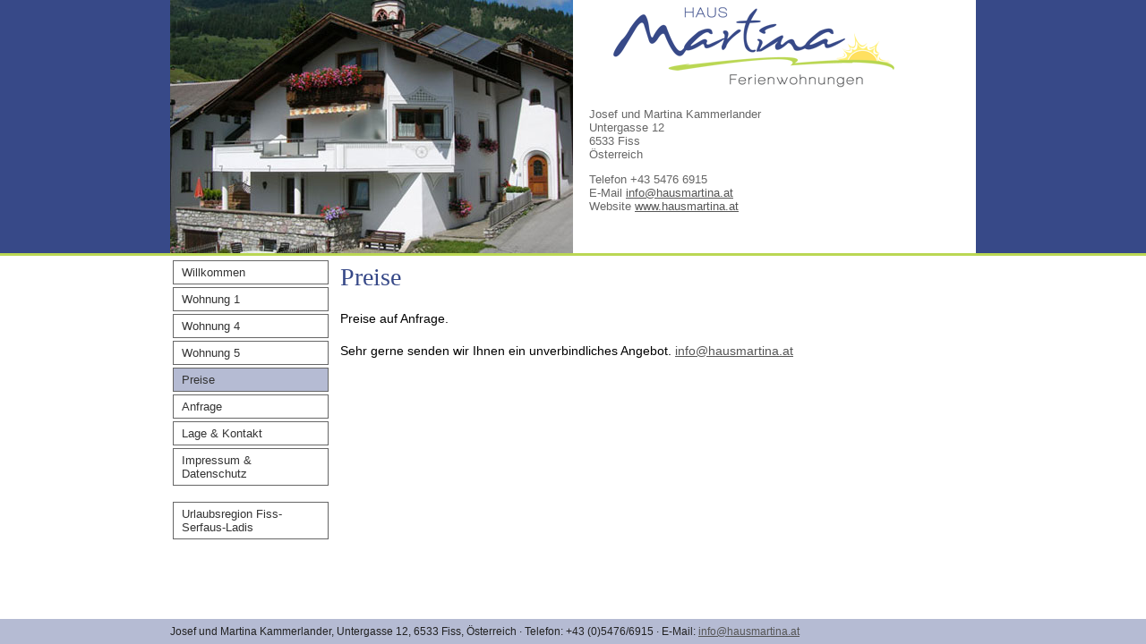

--- FILE ---
content_type: text/html
request_url: http://hausmartina.at/index.php?page=preise&s=bd31f7b17d0da613545bb483906bcb5bb39665fd
body_size: 1190
content:
 <!DOCTYPE html>
<html>
	<head>
		<title>Haus Martina</title>
		
		<meta charset="utf-8" />
		
		<meta name="robots" content="index, follow" />
		<meta name="author" content="Josef und Martina Kammerlander - hausmartina.at" />
		<meta name="description" content="Ferienwohnungen im Haus Martina in Fiss, Tiroler Oberland." />
		<meta name="keywords" content="Ferienwohnungen Fiss, Ferienwohnungen Ladis, Ferienwohnungen Serfaus-Fiss-Ladis, Ferienwohnungen Tiroler Oberland, Appartments Fiss" />
		
		<script type="text/javascript">
		//<![CDATA[
		var SID_ARG_2ND = '&s=21aef5807085bb437cd0fcae03e11d1333818c15';
		var RELATIVE_DCF_DIR = './';
		//]]>>
		</script>
		<script type="text/javascript" src="js/jquery-1.11.0.min.js"></script>
		<script type="text/javascript" src="js/responsiveslides.min.js"></script>				
		<script type="text/javascript">
		 $(function() {
		 	$('#slides').responsiveSlides();
		 });
		</script>
		
		<link href="css/haus-martina.css" rel="stylesheet" type="text/css" />
	</head>
	
	<body>
		<a id="top"></a>
		
		<div id="header-wrapper">
			<div id="header">
				<div id="image-transform">
					<ul id="slides">
						<li><img src="images/slideshow/1.jpg" alt="" /></li>
						<li><img src="images/slideshow/2.jpg" alt="" /></li>
					</ul>
				</div>
				<div id="info">
					<div id="logo"><img alt="Haus Martina - Fiss" src="images/haus-martina-logo.png" title="Haus Martina - Fiss" /></div>
					<p>
						Josef und Martina Kammerlander<br />
						Untergasse 12<br />
						6533 Fiss<br />
						Österreich
					</p>
					
					<p>
						Telefon +43 5476 6915<br />
						E-Mail <a href="mailto:info@hausmartina.at">info@hausmartina.at</a><br />
						Website <a href="http://www.hausmartina.at">www.hausmartina.at</a>
					</p>
				</div>
			</div>
		</div>
	
		<div id="main">
			<div id="content">
				<div id="side">
					<div id="menu">
						<ul>
							<li><a href="index.php?s=21aef5807085bb437cd0fcae03e11d1333818c15">Willkommen</a></li>
							<li><a href="index.php?page=wohnung1&amp;s=21aef5807085bb437cd0fcae03e11d1333818c15">Wohnung 1</a></li>
							<li><a href="index.php?page=wohnung4&amp;s=21aef5807085bb437cd0fcae03e11d1333818c15">Wohnung 4</a></li>
							<li><a  href="index.php?page=wohnung5&amp;s=21aef5807085bb437cd0fcae03e11d1333818c15">Wohnung 5</a></li>
							<li><a class="active"  href="index.php?page=preise&amp;s=21aef5807085bb437cd0fcae03e11d1333818c15">Preise</a></li>
							<li><a  href="index.php?form=anfrage&amp;s=21aef5807085bb437cd0fcae03e11d1333818c15">Anfrage</a></li>
							<li><a  href="index.php?page=lage&amp;s=21aef5807085bb437cd0fcae03e11d1333818c15">Lage &amp; Kontakt</a></li>
							<li><a href="index.php?page=datenschutz&amp;s=21aef5807085bb437cd0fcae03e11d1333818c15">Impressum &amp; Datenschutz</a></li>
						</ul>
						
						<br />
						
						<ul>
							<li><a href="http://www.serfaus-fiss-ladis.at" target="_blank">Urlaubsregion Fiss-Serfaus-Ladis</a></li>
						</ul>
					</div>
				</div>
				
				<div id="text">
					<div id="text-inner">
							<h1 class="first">Preise</h1>
							
							<p>Preise auf Anfrage.</p>
							<p>Sehr gerne senden wir Ihnen ein unverbindliches Angebot. <a href="mailto:info@hausmartina.at">info@hausmartina.at</a></p>
					</div>
				</div>
			</div>
		</div>
		
		<div id="footer">
			<div id="footer-inner">
				Josef und Martina Kammerlander, Untergasse 12, 6533 Fiss, Österreich &middot; Telefon: +43 (0)5476/6915 &middot; E-Mail: <a href="mailto:info@hausmartina.at">info@hausmartina.at</a>
			</div>
		</div>
	</body>
</html>

--- FILE ---
content_type: text/css
request_url: http://hausmartina.at/css/haus-martina.css
body_size: 5676
content:
/**
 * Haus Martina
 **/
body,
html {
	background-color: #FFF;
	font-family: Arial, Helvetica, Tahoma, Verdana, sans-serif;
	font-size: 13px;
	margin: 0;
	padding: 0;
}

a {
	color: #555;
	text-decoration: underline;
}

h1,
h2,
h3,
h4,
h5,
h6 {
	font-family: 'Times New Roman', Times, 'Book Antiqua', serif;
	font-weight: normal;
}

div#main {
	margin: 0 auto;
	padding-bottom: 25px;
	width: 900px;
}

div#header-wrapper {
	background-color: #374988;
	border-bottom: 3px solid #bad753;
	margin-bottom: 5px;
}

div#header-wrapper:after {
	clear: both;
	content: "";
	display: block;
	height: 0;
}

div#header {
	background-color: #FFF;
	color: #666;
	margin: 0 auto;
	width: 900px;
}

div#header:after {
	clear: both;
	content: "";
	display: block;
	height: 0;
}

div#logo {
	text-align: center;
	width: 370px;
}

div#header a {
	color: #555;
}

div#image-transform,
div#info {
	float: left;
}

div#info {
	padding: 5px 0 0 18px;
}

div#info h1 {
	color: #bad753;
}

div#side {
	float: left;
	width: 20%;
}

div#text {
	float: left;
	width: 80%;
}

div#text-inner {
	font-size: 14px;
	padding: 3px 0 15px 10px;
}

div#text-inner h1 {
	color: #374988;
}

div#text-inner h1.first {
	margin-top: 0;
	padding-top: 0;
}

div#text-inner p,
div#text-inner ul {
	line-height: 160%;
}

div#menu ul {
	list-style-type: none;
	margin: 0;
	padding: 0;
}

div#menu ul a {
	border: 1px solid #666;
	color: #333;
	display: block;
	padding: 5px 9px;
	text-decoration: none;
}

div#menu ul a.active {
	background-color: #b5bbd3;
}

div#menu ul a:hover {
	background-color: #ddd;
}

div#menu ul a.active:hover {
	background-color: #b5bbd3;
}

div#menu ul li {
	margin: 3px;
}

div#menu ul li:first-of-type {
	margin-top: 0;
}

div#content:after {
	clear: both;
	content: "";
	display: block;
	height: 0;
}

div#footer {
	background-color: #b5bbd3;
	bottom: 0;
	position: fixed;
	width: 100%;
	z-index: 100;
}

div#footer-inner {
	color: #222;
	font-size: 12px;
	margin: 0 auto;
	padding: 7px 0;
	width: 900px;
}

img.brdr {
	border: 1px solid #999;
	background-color: #FFF;
	padding: 5px;
}

div.form-element {
}

div.form-element input,
div.form-element select {
	border: 1px solid #888;
	font-size: 13px;
	padding: 2px;
}

div.form-error input,
div.form-error select {
	background-color: #F6CECE;
	border: 1px solid #8A0808;
}

div.form-error p.innerError {
	color: #8a0808;
	font-size: 12px;
	margin: 0 0 0 155px;
	padding: 2px;
}

div.form-error label {
	color: #8a0808;
}

div.form-element label {
	display: block;
	float: left;
	margin-right: 15px;
	width: 140px;
}

div.form-element:after {
	clear: both;
	content: "";
	display: block;
	height: 0;
}

div.form-element span.obligatory {
	color: #F00;
	font-size: 12px;
}

p.error,
p.success {
	border: 1px solid #BBB;
	padding: 8px;
}

p.error {
	background-color: #F00;
	color: #fff;
}

.width-100 {
	width: 100px;
}

.width-125 {
	width: 125px;
}

.width-150 {
	width: 150px;
}

.width-175 {
	width: 175px;
}

.width-200 {
	width: 200px;
}

.width-250 {
	width: 250px;
}

.height-100 {
	height: 100px;
}

.height-150 {
	height: 150px;
}

/**
 * Responsive slides
 * jQuery plugin... :-)
 **/
#slides {
  position: relative;
  list-style: none;
  overflow: hidden;
  width: 100%;
  padding: 0;
  margin: 0;
}

#slides li {
  -webkit-backface-visibility: hidden;
  position: absolute;
  display: none;
  width: 100%;
  left: 0;
  top: 0;
}

#slides li:first-child {
  position: relative;
  display: block;
  float: left;
}

#slides img {
  display: block;
  height: auto;
  float: left;
  width: 100%;
  border: 0;
}

/**
 * Inner slides for Responsive slides
 **/
.rslides {
	list-style: none;
	margin: 0 auto;
	overflow: hidden;
	padding: 0;
	position: relative;
	width: 100%;
}

.rslides li {
	-webkit-backface-visibility: hidden;
	display: none;
	left: 0;
	position: absolute;
	top: 0;
	width: 100%;
}

.rslides li:first-child {
	display: block;
	float: left;
	position: relative;
}

.rslides img {
	border: 0;
	display: block;
	float: left;
	height: auto;
	width: 100%;
}

.rslides-container {
	float: left;
	margin: 15px 0 50px 0;
	position: relative;
	width: 100%;
}

.centered-btns_nav {
	-webkit-tap-highlight-color: rgba(0, 0, 0, 0);
	background: transparent url('../images/responsiveslides/themes.gif') no-repeat left top;
	height: 61px;
	left: 0;
	margin-top: -45px;
	opacity: 0.7;
	overflow: hidden;
	position: absolute;
	text-decoration: none;
	text-indent: -9999px;
	top: 50%;
	width: 38px;
	z-index: 3;
}

.centered-btns_nav:active {
	opacity: 1.0;
}

.centered-btns_nav.next {
	background-position: right top;
	left: auto;
	right: 0;
}

.centered-btns_nav:focus {
	outline: none;
}

.centered-btns_tabs {
	margin-top: 10px;
	text-align: center;
}

.centered-btns_tabs li {
	_float: left;
	*float: left;
	display: inline;
	float: none;
	margin-right: 5px;
}

.centered-btns_tabs a {
	-moz-border-radius: 15px;
	-moz-box-shadow: inset 0 0 2px 0 rgba(0, 0, 0, .3);
	-webkit-border-radius: 15px;
	-webkit-box-shadow: inset 0 0 2px 0 rgba(0, 0, 0, .3);
	_display: block;
	*display: block;
	background: #ccc;
	background: rgba(0, 0, 0, .2);
	border-radius: 15px;
	box-shadow: inset 0 0 2px 0 rgba(0, 0, 0, .3);
	display: inline-block;
	height: 9px;
	overflow: hidden;
	text-indent: -9999px;
	width: 9px;
}

.centered-btns_here a {
	background: #222;
	background: rgba(0, 0, 0, .8);
}

div.error,
div.success {
	background-color: #DDD;
	border-style: solid;
	border-width: 3px;
	line-height: 150%;
	padding: 8px;
	width: 400px;
}

div.error {
	border-color: red;
}

div.success {
	border-color: green;
}

ul.dashList {
	list-style-type: none;
}
ul.dashList > li {
	text-indent: -8px;
}
ul.dashList > li:before {
	content: "- ";
}